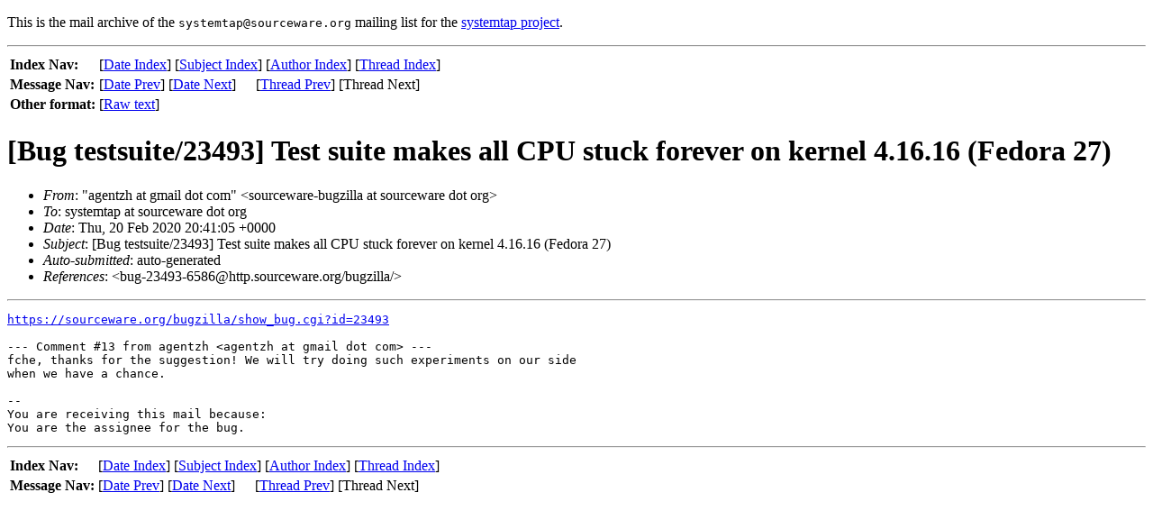

--- FILE ---
content_type: text/html; charset=UTF-8
request_url: https://sourceware.org/legacy-ml/systemtap/2020-q1/msg00040.html
body_size: 1271
content:
<!-- MHonArc v2.6.19 -->
<!--X-Subject: [Bug testsuite/23493] Test suite makes all CPU stuck forever on kernel 4.16.16 (Fedora 27) -->
<!--X-From-R13: "ntragmu ng tznvy qbg pbz" &#60;fbheprjner&#45;ohtmvyynNfbheprjner.bet> -->
<!--X-Date: 20 Feb 2020 20:41:12 &#45;0000 -->
<!--X-Message-Id: bug&#45;23493&#45;6586&#45;6Y8kmcDtvd@http.sourceware.org/bugzilla/ -->
<!--X-Content-Type: text/plain -->
<!--X-Reference: bug&#45;23493&#45;6586@http.sourceware.org/bugzilla/ -->
<!--X-Head-End-->
<!DOCTYPE HTML PUBLIC "-//W3C//DTD HTML//EN">
<HTML>
<HEAD>
<TITLE>agentzh at gmail dot - [Bug testsuite/23493] Test suite makes all CPU stuck forever on kernel 4</TITLE>
</HEAD>
<BODY>
<!--X-Body-Begin-->
<!--X-User-Header-->
<!--htdig_noindex-->
<p>This is the mail archive of the 
<tt>systemtap@sourceware.org</tt>
mailing list for the <a href="http://sourceware.org/systemtap/">systemtap project</a>.


<!--/htdig_noindex-->
<!--X-User-Header-End-->
<!--X-TopPNI-->
<!--htdig_noindex-->
<HR>
<table border="0">
  <tr><th align="left">Index Nav:</th>
      <td colspan="2">
        [<A HREF="index.html#00040">Date&nbsp;Index</A>] [<a href="subjects.html#00040">Subject&nbsp;Index</a>] [<a href="authors.html#00040">Author&nbsp;Index</a>] [<A HREF="threads.html#00040">Thread&nbsp;Index</A>]
      </td>
  </tr>
  <tr><th align="left">Message Nav:</th>
      <td>[<A HREF="msg00039.html">Date&nbsp;Prev</A>]&nbsp;[<A HREF="msg00041.html">Date&nbsp;Next</A>]</td>
      <td>[<A HREF="msg00039.html">Thread&nbsp;Prev</A>]&nbsp;[Thread&nbsp;Next]</td>
  </tr>
  <tr><th align="left">Other format:</th>
  <td>[<a href="/cgi-bin/get-raw-msg?listname=systemtap&date=2020-q1&msgid=bug-23493-6586-6Y8kmcDtvd%40http.sourceware.org%2Fbugzilla%2F">Raw text</a>]</td>
  </tr>
</table>
<!--/htdig_noindex-->

<!--X-TopPNI-End-->
<!--X-MsgBody-->
<!--X-Subject-Header-Begin-->
<h1>[Bug testsuite/23493] Test suite makes all CPU stuck forever on kernel 4.16.16 (Fedora 27)</h1>
<!--X-Subject-Header-End-->
<!--X-Head-of-Message-->
<ul>
<li><em>From</em>: &quot;agentzh at gmail dot com&quot; &lt;sourceware-bugzilla at sourceware dot org&gt;</li>
<li><em>To</em>: systemtap at sourceware dot org</li>
<li><em>Date</em>: Thu, 20 Feb 2020 20:41:05 +0000</li>
<li><em>Subject</em>: [Bug testsuite/23493] Test suite makes all CPU stuck forever on kernel 4.16.16 (Fedora 27)</li>
<li><em>Auto-submitted</em>: auto-generated</li>
<li><em>References</em>: &lt;bug-23493-6586@http.sourceware.org/bugzilla/&gt;</li>
</ul>
<!--X-Head-of-Message-End-->
<!--X-Head-Body-Sep-Begin-->
<hr>
<!--X-Head-Body-Sep-End-->
<!--X-Body-of-Message-->
<pre><a  rel="nofollow" href="https://sourceware.org/bugzilla/show_bug.cgi?id=23493">https://sourceware.org/bugzilla/show_bug.cgi?id=23493</a>

--- Comment #13 from agentzh &lt;agentzh at gmail dot com&gt; ---
fche, thanks for the suggestion! We will try doing such experiments on our side
when we have a chance.

-- 
You are receiving this mail because:
You are the assignee for the bug.
</pre>
<!--X-Body-of-Message-End-->
<!--X-MsgBody-End-->
<!--X-Follow-Ups-->
<hr>
<!--X-Follow-Ups-End-->
<!--X-References-->
<!--X-References-End-->
<!--X-BotPNI-->
<!--htdig_noindex-->
<table border="0">
  <tr><th align="left">Index Nav:</th>
      <td colspan="2">
        [<A HREF="index.html#00040">Date&nbsp;Index</A>] [<a href="subjects.html#00040">Subject&nbsp;Index</a>] [<a href="authors.html#00040">Author&nbsp;Index</a>] [<A HREF="threads.html#00040">Thread&nbsp;Index</A>]
      </td>
  </tr>
  <tr><th align="left">Message Nav:</th>
      <td>[<A HREF="msg00039.html">Date&nbsp;Prev</A>]&nbsp;[<A HREF="msg00041.html">Date&nbsp;Next</A>]</td>
      <td>[<A HREF="msg00039.html">Thread&nbsp;Prev</A>]&nbsp;[Thread&nbsp;Next]</td>
  </tr>
</table>
<!--/htdig_noindex-->

<!--X-BotPNI-End-->
<!--X-User-Footer-->
<!--X-User-Footer-End-->
</body>
</html>
